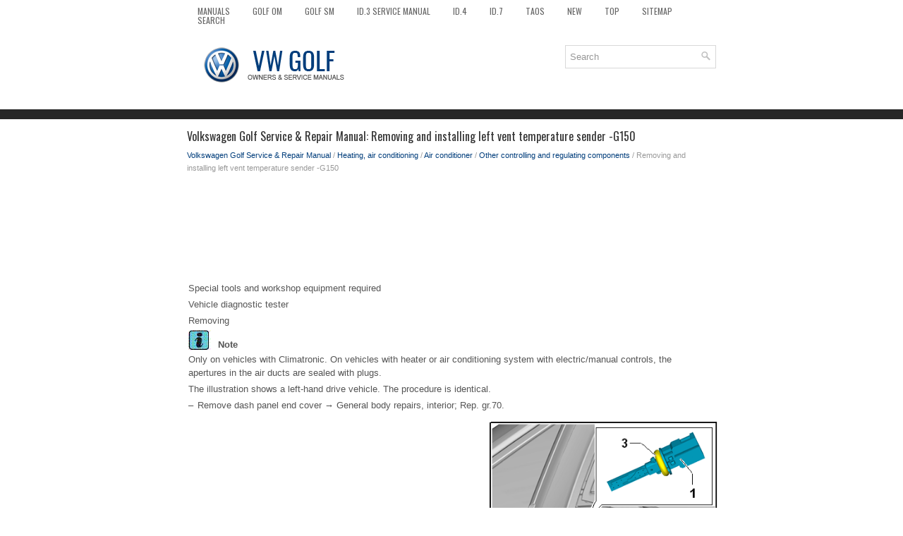

--- FILE ---
content_type: text/html
request_url: https://www.vwgolf.org/removing_and_installing_left_vent_temperature_sender_g150-1343.html
body_size: 3820
content:
<!DOCTYPE html>
<html xmlns="http://www.w3.org/1999/xhtml" lang="en-US">

<head profile="http://gmpg.org/xfn/11">
<meta name="viewport" content="width=device-width, initial-scale=1.0">
<meta http-equiv="Content-Type" content="text/html; charset=utf-8">
<title>Volkswagen Golf Service & Repair Manual - Removing and installing left vent temperature sender -G150 - Other controlling and regulating components</title>
<link rel="stylesheet" href="style.css" type="text/css" media="screen, projection">
<link rel="shortcut icon" href="favicon.ico" type="image/x-icon">
<link href="media-queries.css" rel="stylesheet" type="text/css">
<!-- html5.js for IE less than 9 --><!--[if lt IE 9]>
<script src="http://html5shim.googlecode.com/svn/trunk/html5.js"></script>
<![endif]-->
<!-- css3-mediaqueries.js for IE less than 9 --><!--[if lt IE 9]>
<script src="http://css3-mediaqueries-js.googlecode.com/svn/trunk/css3-mediaqueries.js"></script>
<![endif]-->
</head>

<body>

<div class="golcar_allvis">
	<div class="golcar_fimen">
		<ul>
			<li><a href="/">Manuals</a></li>
			<li><a href="/volkswagen_golf_owners_manual-1.html" alt="Volkswagen Golf Owners Manual" title="Volkswagen Golf Owners Manual">Golf OM</a></li>
			<li><a href="/volkswagen_golf_service_repair_manual-512.html" alt="Volkswagen Golf Service Manual" title="Volkswagen Golf Service Manual">Golf SM</a></li>
			<li><a href="https://www.vw-id3.com/volkswagen_id_3_e11_e12_2020_2024_service_manual-327.html">ID.3 Service Manual</a></li>
			<li><a href="https://www.vwid4.autos/volkswagen_id_4_e21_2021_service_manual-353.html">ID.4</a></li>
			<li><a href="https://www.vwid7.org/volkswagen_id_7_2024_owners_manual-1.html">ID.7</a></li>
			<li><a href="https://www.vwtaos.net/volkswagen_taos_type_cl_2022_owner_s_manual-1.html">Taos</a></li>
			<li><a href="/new.html">New</a></li>
			<li><a href="/top.html">Top</a></li>
			<li><a href="/sitemap.html">Sitemap</a></li>
			<li><a href="/search.php">Search</a></li>
		</ul>
	</div>
	<div class="golcar_toploas">
		<a href="/">
		<img src="images/logo.png" alt="VW Golf manuals" title="VW Golf Car Manuals"></a>

		<div id="search" title="Type and hit enter">
		<form method="get" id="searchform" action="/search.php">
		<input value="Search" name="q" id="s" onblur="if (this.value == '')  {this.value = 'Search';}" onfocus="if (this.value == 'Search') {this.value = '';}" type="text">
		<input type="hidden" name="cx" value="33b4bb9fe3aa006d4" />
    	<input type="hidden" name="cof" value="FORID:11" />
    	<input type="hidden" name="ie" value="UTF-8" />
    	<input src="/images/search.png" style="border:0pt none; vertical-align: top; float:right" type="image">
		</form>
		</div>
	</div>
	<!-- #header -->
	<div class="golcar_texmain">
	<h1>Volkswagen Golf Service & Repair Manual: Removing and installing left vent temperature sender -G150</h1>
			<div class="golcar_sectitle">
				<div style="font-size:11px; text-decoration:none; margin-top:5px;"><a href="volkswagen_golf_service_repair_manual-512.html">Volkswagen Golf Service & Repair Manual</a> / <a href="heating_air_conditioning-1188.html">Heating, air conditioning</a> / <a href="air_conditioner-1224.html">Air conditioner</a> / <a href="other_controlling_and_regulating_components-1338.html">Other controlling and regulating components</a> /  Removing and installing left vent temperature sender -G150</div></div>
			<p><script async src="//pagead2.googlesyndication.com/pagead/js/adsbygoogle.js"></script>
<!-- vwgolf.org top adaptive -->
<ins class="adsbygoogle"
     style="display:block; height: 120px;"
     data-ad-client="ca-pub-8114057553037766"
     data-ad-slot="2044727932"></ins>
<script>
(adsbygoogle = window.adsbygoogle || []).push({});
</script></p>
			<p><table cellspacing="0" cellpadding="0" width="100%">
	<tbody><tr>
		<td class="spalte-text">
		<table class="cc abstand-standard einzug-standard">
			<tbody><tr>
				<td class="wz-liste-kopf">Special tools and workshop equipment 
				required</td>
			</tr>
		</tbody></table>
		<table class="cc abstand-standard einzug-standard ">
			<tbody><tr>
				
				<td>Vehicle diagnostic tester</td>
			</tr>
		</tbody></table>
		<table class="cc einzug-standard abstand-standard absatz-hervor">
			<tbody><tr>
				<td>Removing</td>
			</tr>
		</tbody></table>
		<div class="einzug-standard abstand-standard hinweis-kopf">
			<img class="hinweis-icon" src="images/books/512/hinweis_016.gif">&nbsp;<strong> Note</strong></div>
		<table class="cc abstand-liste-erster einzug-standard hinweis-rumpf">
			<tbody><tr>
				
				<td>Only on vehicles with Climatronic. On vehicles with heater 
				or air conditioning system with electric/manual controls, the 
				apertures in the air ducts are sealed with plugs.</td>
			</tr>
		</tbody></table>
		<table class="cc abstand-liste einzug-standard hinweis-rumpf">
			<tbody><tr>
				
				<td>The illustration shows a left-hand drive vehicle. The 
				procedure is identical.</td>
			</tr>
		</tbody></table>
		<table class="cc einzug-standard abstand-standard ">
			<tbody><tr>
				<td class="einzug-liste">–&nbsp; </td>
				<td>Remove dash panel end cover 
				&#8594;&nbsp;General body repairs, interior;&nbsp;Rep. gr.70.</td>
			</tr>
		</tbody></table>
		</td>
		<td class="spalte-pfeil">&nbsp; </td>
		<td class="spalte-marg">&nbsp; </td>
	</tr>
</tbody></table>
<table cellspacing="0" cellpadding="0" width="100%">
	<tbody><tr>
		<td class="spalte-text">
		<table class="cc einzug-standard abstand-standard ">
			<tbody><tr>
				<td class="einzug-liste">–&nbsp; </td>
				<td>Turn vent temperature sender -1- 
				in -direction of arrow- and pull it 
				out of mounting.</td>
			</tr>
		</tbody></table>
		<table class="cc einzug-standard abstand-standard ">
			<tbody><tr>
				<td class="einzug-liste">–&nbsp; </td>
				<td>Disconnect electrical connector -2-.</td>
			</tr>
		</tbody></table>
		<table class="cc einzug-standard abstand-standard absatz-hervor">
			<tbody><tr>
				<td>Installing</td>
			</tr>
		</tbody></table>
		<table class="cc einzug-standard abstand-standard ">
			<tbody><tr>
				<td>Installation is carried out in the reverse order. When 
				installing, note the following:</td>
			</tr>
		</tbody></table>
		</td>
		<td class="spalte-pfeil">&nbsp; </td>
		<td class="spalte-marg">
		<p align="center">
		<img class="marg-bild abstand-standard" alt="Removing and installing left vent temperature sender -G150" src="images/books/512/N87-11086.png"> 
		</p></td>
	</tr>
</tbody></table>
<table cellspacing="0" cellpadding="0" width="100%">
	<tbody><tr>
		<td class="spalte-text">
		<table class="cc einzug-standard abstand-standard ">
			<tbody><tr>
				<td class="einzug-liste">–&nbsp; </td>
				<td>Renew seal -3- if damaged or 
				defective.</td>
			</tr>
		</tbody></table>
		<div class="einzug-standard abstand-standard hinweis-kopf">
			<img class="hinweis-icon" src="images/books/512/hinweis_016.gif">&nbsp; <strong>Note</strong></div>
		<table class="cc abstand-liste-erster einzug-standard hinweis-rumpf">
			<tbody><tr>
				<td>An incorrectly installed vent temperature sender will cause 
				flow noise.</td>
			</tr>
		</tbody></table>
		<table class="cc einzug-standard abstand-standard ">
			<tbody><tr>
				<td class="einzug-liste">–&nbsp; </td>
				<td>As a final step, read event memory, and erase any entries 
				displayed using vehicle diagnostic tester in “Guided fault 
				finding” mode.</td>
			</tr>
		</tbody></table>
		<table class="cc einzug-standard abstand-standard absatz-hervor">
			<tbody><tr>
				<td>Specified torque</td>
			</tr>
		</tbody></table>
		<table class="cc abstand-standard einzug-standard ">
			<tbody><tr>
				
				<td>Dash panel; Removing and installing dash panel end cover
				&#8594;&nbsp;General body repairs, interior;&nbsp;Rep. gr.70</td>
			</tr>
		</tbody></table>
		</td>
		<td class="spalte-pfeil">&nbsp; </td>
		<td class="spalte-marg">
		<p align="center">
		<img class="marg-bild abstand-standard" alt="Removing and installing left vent temperature sender -G150" src="images/books/512/N87-11086.png"> 
		</p></td>
	</tr>
</tbody></table><ul></ul></table></ul><div style="clear:both"></div><div align="center"><script async src="https://pagead2.googlesyndication.com/pagead/js/adsbygoogle.js"></script>
<!-- vwgolf.org bot adaptive -->
<ins class="adsbygoogle"
     style="display:block"
     data-ad-client="ca-pub-8114057553037766"
     data-ad-slot="4998194330"
     data-ad-format="auto"
     data-full-width-responsive="true"></ins>
<script>
     (adsbygoogle = window.adsbygoogle || []).push({});
</script></div>
<div style="width: calc(50% - 4px); margin:2px; float:left">
<h5 style="margin:5px 0"><a href="removing_and_installing_humidity_sender_for_air_conditioning_system_g260_-1342.html" style="text-decoration:none"><img src="images/previous.png" alt="" border="0" style="float:left; margin-right:3px;"><span>Removing and installing humidity sender for air conditioning system -G260-</span></a></h5>
   
	
		
		
			
				The humidity sender for air conditioning system -G260- and 
				the light/rain sensor -G397- form one component and are 
				installed depending on vehicle equipment.
			
		 ...
   </p></div>
<div style="width: calc(50% - 4px); margin:2px; float:left">
<h5 style="margin:5px 0"><a href="removing_and_installing_right_vent_temperature_sender_g151-1344.html" style="text-decoration:none"><img src="images/next.png" alt="" border="0" style="float:right; margin-left:3px;"><span>Removing and installing right vent temperature sender -G151</span></a></h5>
   
	
		
		
			
				Special tools and workshop equipment 
				required
			
		
		
			
				
				Vehicle diagnostic tester
			
		
		
			
				Removing
			
		
		
			&nbsp; Note
		
			
 ...
   </p></div>
<div style="clear:both"></div><div style="margin-top:0px;">
   <h5 style="margin:5px 0">Other materials:</h5><p><a href="removing_and_installing_intake_manifold_sender_gx9_-1740.html"><span>Removing and installing intake manifold sender -GX9-</span></a><br>
   
	
		
		
			
				Intake manifold sender -GX9- consists of:
			
		
		
			
				
				Intake air temperature sensor 2 -G299-
			
		
		
			
				
				Intake manifold pressure sender -G71-
			
		
		
			
				Removing
			
		
		
			
				–&nbsp; 
				Remove air filter housing 
		 ...
   </p><p><a href="removing_and_installing_lower_seat_pan_frame_with_seat_longitudinal_adjustment_motor_v28_v31_-969.html"><span>Removing and installing lower seat pan frame with seat longitudinal 
adjustment motor -V28-/-V31-</span></a><br>
   
	
		
		
			
				Removing
			
		
		
			
				–&nbsp; 
				If possible, move front seat to highest position to reduce 
				as much tension on torsion rod as possible.
			
		
		
			
				–&nbsp; 
				Remove front seat 
				&#8594;&nbsp;Chapter.
			
		
		
			
				–&nbsp; 
	 ...
   </p><p><a href="removing_and_installing_gas_strut-555.html"><span>Removing and installing gas strut</span></a><br>
   
	
		
		
			
				Removing
			
		
		
		&nbsp; 
		&nbsp; 
	


	&nbsp; Note

	
		The rear lid must be supported when a gas strut is removed. One gas 
		strut alone cannot support an open rear lid.
	





	
		–&nbsp; 
		Open rear lid and brace it open.
	


	
		
		
			 ...
   </p></div>
<script>
// <!--
document.write('<iframe src="counter.php?id=1343" width=0 height=0 marginwidth=0 marginheight=0 scrolling=no frameborder=0></iframe>');
// -->

</script>
</p>
	</div>
	<!-- #main -->
	<div class="golcar_aftertext">
		<div align="center">
			© 2016-2025 Copyright www.vwgolf.org<br /><!--LiveInternet counter--><script type="text/javascript"><!--
document.write("<a href='//www.liveinternet.ru/click' "+
"target=_blank><img src='//counter.yadro.ru/hit?t23.5;r"+
escape(document.referrer)+((typeof(screen)=="undefined")?"":
";s"+screen.width+"*"+screen.height+"*"+(screen.colorDepth?
screen.colorDepth:screen.pixelDepth))+";u"+escape(document.URL)+
";"+Math.random()+
"' alt=''"+
"border='0' width='88' height='15'><\/a>")
//--></script><!--/LiveInternet-->
<!--LiveInternet counter--><img id="licnt5525" width="0" height="0" style="border:0"
title=""
src="[data-uri]"
alt=""/><script>(function(d,s){d.getElementById("licnt5525").src=
"https://counter.yadro.ru/hit;encarall?t20.1;r"+escape(d.referrer)+
((typeof(s)=="undefined")?"":";s"+s.width+"*"+s.height+"*"+
(s.colorDepth?s.colorDepth:s.pixelDepth))+";u"+escape(d.URL)+
";h"+escape(d.title.substring(0,150))+";"+Math.random()})
(document,screen)</script><!--/LiveInternet--></div>
	</div>
</div>

</body>

</html>


--- FILE ---
content_type: text/html; charset=utf-8
request_url: https://www.google.com/recaptcha/api2/aframe
body_size: 266
content:
<!DOCTYPE HTML><html><head><meta http-equiv="content-type" content="text/html; charset=UTF-8"></head><body><script nonce="jdRaPUlz6kw-lsepVQ6d1A">/** Anti-fraud and anti-abuse applications only. See google.com/recaptcha */ try{var clients={'sodar':'https://pagead2.googlesyndication.com/pagead/sodar?'};window.addEventListener("message",function(a){try{if(a.source===window.parent){var b=JSON.parse(a.data);var c=clients[b['id']];if(c){var d=document.createElement('img');d.src=c+b['params']+'&rc='+(localStorage.getItem("rc::a")?sessionStorage.getItem("rc::b"):"");window.document.body.appendChild(d);sessionStorage.setItem("rc::e",parseInt(sessionStorage.getItem("rc::e")||0)+1);localStorage.setItem("rc::h",'1766908371460');}}}catch(b){}});window.parent.postMessage("_grecaptcha_ready", "*");}catch(b){}</script></body></html>

--- FILE ---
content_type: text/css
request_url: https://www.vwgolf.org/media-queries.css
body_size: 504
content:
@media screen and (max-width: 768px) {
.golcar_allvis {
    width: auto;
}
.golcar_toploas {
    height: auto;
    padding: 0 0 10px 0;
}
.golcar_toploas img {	display: block;
	margin: 0 auto;
}
.golcar_texmain {	overflow:hidden;
	padding: 4px;
}
.golcar_texmain li {
    margin: 7px 0px;
}
#search {
    padding: 4px;
    width: auto;
    float: none;
    margin: 5px;
}
.golcar_fimen ul li a {
    font-size: 12px;
    padding: 11px 7px;
    line-height:28px;
}
.golcar_fimen {	overflow: hidden;
}
}